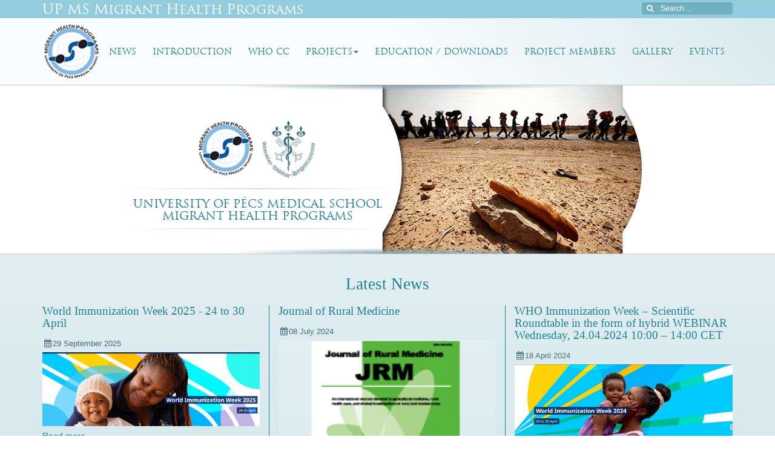

--- FILE ---
content_type: text/html; charset=utf-8
request_url: https://www.mighealth-unipecs.hu/
body_size: 5134
content:

<!DOCTYPE html>
<html lang="en-gb" dir="ltr" class='com_newsfeeds view-categories itemid-141 home j54 j40 mm-hover'>

<head>
	<meta charset="utf-8">
	<meta name="generator" content="Joomla! - Open Source Content Management">
	<title>Home - UP MS Migrant Health Programs</title>
	<link href="/templates/t3_bs3_blank/local/favicon.ico" rel="icon" type="image/vnd.microsoft.icon">
<link href="/t3-assets/css/css-bd327-71266.css" rel="stylesheet" media="all">
	<link href="/t3-assets/css/css-58d85-54854.css" rel="stylesheet" media="all">
	<link href="/t3-assets/css/css-4eda1-52772.css" rel="stylesheet" media="all">
<script type="application/json" class="joomla-script-options new">{"joomla.jtext":{"JGLOBAL_EXPAND_CATEGORIES":"Show more categories","JGLOBAL_COLLAPSE_CATEGORIES":"Show less categories"},"system.paths":{"root":"","rootFull":"https:\/\/www.mighealth-unipecs.hu\/","base":"","baseFull":"https:\/\/www.mighealth-unipecs.hu\/"},"csrf.token":"a7f2c26f42b2e5eacf3af1c1be67d61f"}</script>
	<script src="/media/system/js/core.min.js?a3d8f8"></script>
	<script src="/media/com_categories/js/shared-categories-accordion.min.js?587c3d" type="module"></script>
	<script src="/media/vendor/jquery/js/jquery.min.js?3.7.1"></script>
	<script src="/media/legacy/js/jquery-noconflict.min.js?504da4"></script>
	<script src="/plugins/system/t3/base-bs3/bootstrap/js/bootstrap.js"></script>
	<script src="/plugins/system/t3/base-bs3/js/jquery.tap.min.js"></script>
	<script src="/plugins/system/t3/base-bs3/js/off-canvas.js"></script>
	<script src="/plugins/system/t3/base-bs3/js/script.js"></script>
	<script src="/plugins/system/t3/base-bs3/js/menu.js"></script>
	<script src="/templates/t3_bs3_blank/js/script.js"></script>
	<script src="https://www.googletagmanager.com/gtag/js?id=G-BVKK1GGNP5" async></script>
	<script>window.dataLayer = window.dataLayer || [];function gtag(){dataLayer.push(arguments);}gtag('js', new Date());gtag('config', 'G-BVKK1GGNP5');</script>

	
<!-- META FOR IOS & HANDHELD -->
	<meta name="viewport" content="width=device-width, initial-scale=1.0, maximum-scale=1.0, user-scalable=no"/>
	<style type="text/stylesheet">
		@-webkit-viewport   { width: device-width; }
		@-moz-viewport      { width: device-width; }
		@-ms-viewport       { width: device-width; }
		@-o-viewport        { width: device-width; }
		@viewport           { width: device-width; }
	</style>
	<script type="text/javascript">
		//<![CDATA[
		if (navigator.userAgent.match(/IEMobile\/10\.0/)) {
			var msViewportStyle = document.createElement("style");
			msViewportStyle.appendChild(
				document.createTextNode("@-ms-viewport{width:auto!important}")
			);
			document.getElementsByTagName("head")[0].appendChild(msViewportStyle);
		}
		//]]>
	</script>
<meta name="HandheldFriendly" content="true"/>
<meta name="apple-mobile-web-app-capable" content="YES"/>
<!-- //META FOR IOS & HANDHELD -->





<!-- Le HTML5 shim and media query for IE8 support -->
<!--[if lt IE 9]>
<script src="//cdnjs.cloudflare.com/ajax/libs/html5shiv/3.7.3/html5shiv.min.js"></script>
<script type="text/javascript" src="/plugins/system/t3/base-bs3/js/respond.min.js"></script>
<![endif]-->

<!-- You can add Google Analytics here or use T3 Injection feature -->

<!-- LOCAL FAVICON.ICO -->
<!-- //LOCAL FAVICON.ICO -->

	</head>

<body>

<div class="t3-wrapper"> <!-- Need this wrapper for off-canvas menu. Remove if you don't use of-canvas -->

	
<!-- HEADER -->
<header id="t3-header" class="t3-header">
	<div class="container">
		<div class="row">
			<div class="col-xs-12 head-menu-container">
				<div class="site-slogan">UP MS Migrant Health Programs</div>
									<!-- HEAD SEARCH -->
					<div class="head-search hidden-xs ">
						<div class="mod-search search">
	<form action="/" method="post" role="search">
		<input name="searchword" id="mod-search-searchword20" class="form-control" type="search" placeholder="Search ...">		<input type="hidden" name="option" value="com_search">
		<input type="hidden" name="task" value="search">
		<input type="hidden" name="Itemid" value="488">
	</form>
</div>

					</div>
					<!-- //HEAD SEARCH -->
											</div>
		</div>
	</div>
</header>

	
<!-- MAIN NAVIGATION -->
<nav id="t3-mainnav" class="navbar navbar-default t3-mainnav">
	<div class="container">

		<!-- Brand and toggle get grouped for better mobile display -->
		<div class="navbar-header">
			<div class="visible-xs">
				<div class="col-xs-4">
					<a href="https://www.mighealth-unipecs.hu/" title="UP MS Migrant Health Programs">
													<img class="logo-img visible-xs visible-sm" src="/images/logo.png" alt="UP MS Migrant Health Programs "/>
											</a>
				</div>

								<div class="col-xs-8">
										<!-- HEAD SEARCH -->
						<div class="head-search ">
							<div class="mod-search search">
	<form action="/" method="post" role="search">
		<input name="searchword" id="mod-search-searchword20" class="form-control" type="search" placeholder="Search ...">		<input type="hidden" name="option" value="com_search">
		<input type="hidden" name="task" value="search">
		<input type="hidden" name="Itemid" value="488">
	</form>
</div>

						</div>
					<!-- //HEAD SEARCH -->
										<div class="clearfix"></div>
											
<button class="btn btn-primary off-canvas-toggle  hidden-lg hidden-md hidden-sm" type="button" data-pos="left" data-nav="#t3-off-canvas" data-effect="off-canvas-effect-4">
  <span class="bar-first"><span class="hidden">bar</span></span>
  <span class="bar-mid"><span class="hidden">bar</span></span>
  <span class="bar-last"><span class="hidden">bar</span></span>
</button>

<!-- OFF-CANVAS SIDEBAR -->
<div id="t3-off-canvas" class="t3-off-canvas  hidden-lg hidden-md hidden-sm">

  <div class="t3-off-canvas-header">
    <h2 class="t3-off-canvas-header-title">UP MS MHP</h2>
    <button type="button" class="close" data-dismiss="modal" aria-hidden="true">&times;</button>
  </div>

  <div class="t3-off-canvas-body">
    <div class="t3-module module " id="Mod116"><div class="module-inner"><div class="module-ct"><ul class="nav nav-pills nav-stacked menu">
<li class="item-141 default current active"><a href="/" class="" title="Home"><img src="/images/logo.png" alt="Home"></a></li><li class="item-220"><a href="/news" class="" title="News">News</a></li><li class="item-101"><a href="/introduction" class="" title="Introduction">Introduction</a></li><li class="item-865"><a href="/who-cc" class="" title="WHO Collaborating Centre">WHO CC</a></li><li class="item-107 deeper dropdown parent"><a href="/projects" class=" dropdown-toggle" data-toggle="dropdown">Projects<em class="caret"></em></a><ul class="dropdown-menu"><li class="item-108"><a href="/phblm" class="">Increasing Public Health Safety alongside the New EU Eastern Borders </a></li><li class="item-110"><a href="/c2me" class="">Culturally Competent in Medical Education </a></li><li class="item-224"><a href="/chance" class="">CHANCE: MSc in Migrant Health: Addressing New Challenges in Europe </a></li><li class="item-225"><a href="/promovax" class="">PROMOVAX </a></li><li class="item-226"><a href="/arechivic" class="">ARECHIVIC </a></li><li class="item-227"><a href="/healthmanagement" class="">HEALTH MANAGEMENT </a></li><li class="item-228"><a href="/irm" class="">IRM projekt (European Refugee Fund) </a></li><li class="item-229"><a href="/kenya" class="">Kenya </a></li></ul></li><li class="item-105"><a href="/education-downloads" class="">Education / Downloads</a></li><li class="item-104"><a href="/projectmembers" class="" title="Project Members">Project Members</a></li><li class="item-106"><a href="/gallery" class="" title="Gallery">Gallery</a></li><li class="item-1073"><a href="/events" class="" title="Events">Events</a></li></ul>
</div></div></div>
  </div>

</div>
<!-- //OFF-CANVAS SIDEBAR -->

									</div>
			</div>
		</div>

		
		<div class="t3-navbar navbar-collapse collapse">
			<div  class="t3-megamenu"  data-responsive="true">
<ul itemscope itemtype="http://www.schema.org/SiteNavigationElement" class="nav navbar-nav level0">
<li itemprop='name' class="current active" data-id="141" data-level="1">
<a itemprop='url' class=""  href="/"  title="Home"   data-target="#"><img class="" src="/images/logo.png" alt="Home" /></a>

</li>
<li itemprop='name'  data-id="220" data-level="1">
<a itemprop='url' class=""  href="/news"  title="News"   data-target="#">News</a>

</li>
<li itemprop='name'  data-id="101" data-level="1">
<a itemprop='url' class=""  href="/introduction"  title="Introduction"   data-target="#">Introduction</a>

</li>
<li itemprop='name'  data-id="865" data-level="1">
<a itemprop='url' class=""  href="/who-cc"  title="WHO Collaborating Centre"   data-target="#">WHO CC</a>

</li>
<li itemprop='name' class="dropdown mega" data-id="107" data-level="1">
<a itemprop='url' class=" dropdown-toggle"  href="/projects"   data-target="#" data-toggle="dropdown">Projects<em class="caret"></em></a>

<div class="nav-child dropdown-menu mega-dropdown-menu"  ><div class="mega-dropdown-inner">
<div class="row">
<div class="col-xs-12 mega-col-nav" data-width="12"><div class="mega-inner">
<ul itemscope itemtype="http://www.schema.org/SiteNavigationElement" class="mega-nav level1">
<li itemprop='name'  data-id="108" data-level="2">
<a itemprop='url' class=""  href="/phblm"   data-target="#">Increasing Public Health Safety alongside the New EU Eastern Borders</a>

</li>
<li itemprop='name'  data-id="110" data-level="2">
<a itemprop='url' class=""  href="/c2me"   data-target="#">Culturally Competent in Medical Education</a>

</li>
<li itemprop='name'  data-id="224" data-level="2">
<a itemprop='url' class=""  href="/chance"   data-target="#">CHANCE: MSc in Migrant Health: Addressing New Challenges in Europe</a>

</li>
<li itemprop='name'  data-id="225" data-level="2">
<a itemprop='url' class=""  href="/promovax"   data-target="#">PROMOVAX</a>

</li>
<li itemprop='name'  data-id="226" data-level="2">
<a itemprop='url' class=""  href="/arechivic"   data-target="#">ARECHIVIC</a>

</li>
<li itemprop='name'  data-id="227" data-level="2">
<a itemprop='url' class=""  href="/healthmanagement"   data-target="#">HEALTH MANAGEMENT</a>

</li>
<li itemprop='name'  data-id="228" data-level="2">
<a itemprop='url' class=""  href="/irm"   data-target="#">IRM projekt (European Refugee Fund)</a>

</li>
<li itemprop='name'  data-id="229" data-level="2">
<a itemprop='url' class=""  href="/kenya"   data-target="#">Kenya</a>

</li>
</ul>
</div></div>
</div>
</div></div>
</li>
<li itemprop='name'  data-id="105" data-level="1">
<a itemprop='url' class=""  href="/education-downloads"   data-target="#">Education / Downloads</a>

</li>
<li itemprop='name'  data-id="104" data-level="1">
<a itemprop='url' class=""  href="/projectmembers"  title="Project Members"   data-target="#">Project Members</a>

</li>
<li itemprop='name'  data-id="106" data-level="1">
<a itemprop='url' class=""  href="/gallery"  title="Gallery"   data-target="#">Gallery</a>

</li>
<li itemprop='name'  data-id="1073" data-level="1">
<a itemprop='url' class=""  href="/events"  title="Events"   data-target="#">Events</a>

</li>
</ul>
</div>

		</div>
	</div>
</nav>
<!-- //MAIN NAVIGATION -->


	
<div class="home">
  
			<!-- HOME SL 1 -->
		<div class="wrap t3-sl t3-sl-1 ">
				<div class="t3-module module hidden-xs " id="Mod118"><div class="module-inner"><div class="module-ct">

<div class="custom"  >
	<div class="header-main">
<div class="header-logo-container">
<div>
<img src="/images/logo.png" alt="" class="header-logo" />
<img src="/images/logo-2.png" alt="" class="header-logo" />
</div>
<div class="header-text">
<h2>University of <br class="visible-sm" /> Pécs Medical School</h2>
<h2>Migrant Health Programs</h2>
</div>
</div>
<img src="/images/header-main-bg.png" alt="Background" class="header-background" />
</div></div>
</div></div></div>
		</div>
		<!-- //HOME SL 1 -->
	
			<!-- HOME SL 2 -->
		<div class="wrap t3-sl t3-sl-2 ">
			<div class="container">
				<div class="t3-module module " id="Mod117"><div class="module-inner"><h3 class="module-title "><span>Latest News</span></h3><div class="module-ct"><div class="items-row row-fluid row clearfix">
    <div class="latestnews">
    	<div class="col-sm-4">
	    <div class="item" itemscope itemtype="http://schema.org/Article">
		<div class="page-header">
		    <h2 itemprop="name">
			<a href="/news/world-immunization-week-2025-24-to-30-april" itemprop="url">
			    World Immunization Week 2025 - 24 to 30 April 			</a>
		    </h2>
		</div>
		<dl class="article-info muted">
		    <dd class="published">
			<time datetime="2025-09-29T15:01:01+02:00" itemprop="datePublished">
				<i class="fa fa-calendar fa-fw"></i>29 September 2025			</time>
		    </dd>
		</dl>
						    <div class="item-image">
			<img class="image_intro" src="/images/World%20Immunization%20Week%202025.png#joomlaImage://local-images/World Immunization Week 2025.png?width=1920&height=650" alt="" style="width: 100%;" />
		    </div>
				<p class="readmore">
		    <a class="btn" href="/news/world-immunization-week-2025-24-to-30-april" itemprop="url">Read more &hellip;</a>
		</p>
	    </div>
	</div>
    	<div class="col-sm-4">
	    <div class="item" itemscope itemtype="http://schema.org/Article">
		<div class="page-header">
		    <h2 itemprop="name">
			<a href="/news/journal-of-rural-medicine" itemprop="url">
			    Journal of Rural Medicine			</a>
		    </h2>
		</div>
		<dl class="article-info muted">
		    <dd class="published">
			<time datetime="2024-07-08T14:27:36+02:00" itemprop="datePublished">
				<i class="fa fa-calendar fa-fw"></i>08 July 2024			</time>
		    </dd>
		</dl>
						    <div class="item-image">
			<img class="image_intro" src="/images/jrm.png#joomlaImage://local-images/jrm.png?width=198&height=183" alt="" style="width: 100%;" />
		    </div>
				<p class="readmore">
		    <a class="btn" href="/news/journal-of-rural-medicine" itemprop="url">Read more &hellip;</a>
		</p>
	    </div>
	</div>
    	<div class="col-sm-4">
	    <div class="item" itemscope itemtype="http://schema.org/Article">
		<div class="page-header">
		    <h2 itemprop="name">
			<a href="/news/who-immunization-week-scientific-roundtable" itemprop="url">
			    WHO Immunization Week – Scientific Roundtable  in the form of hybrid WEBINAR Wednesday, 24.04.2024 10:00 – 14:00 CET			</a>
		    </h2>
		</div>
		<dl class="article-info muted">
		    <dd class="published">
			<time datetime="2024-04-18T14:31:20+02:00" itemprop="datePublished">
				<i class="fa fa-calendar fa-fw"></i>18 April 2024			</time>
		    </dd>
		</dl>
						    <div class="item-image">
			<img class="image_intro" src="/images/WHO_I_W.png#joomlaImage://local-images/WHO_I_W.png?width=1911&height=634" alt="" style="width: 100%;" />
		    </div>
				<p class="readmore">
		    <a class="btn" href="/news/who-immunization-week-scientific-roundtable" itemprop="url">Read more &hellip;</a>
		</p>
	    </div>
	</div>
        </div>
</div></div></div></div>
			</div>
		</div>
		<!-- //HOME SL 2 -->
	
			<!-- HOME SL 3 -->
		<div class="wrap t3-sl t3-sl-3 ">
			<div class="container">
				<div class="t3-module module " id="Mod119"><div class="module-inner"><h3 class="module-title "><span>Introducing University of Pécs Migrant Health Programs</span></h3><div class="module-ct">

<div class="custom"  >
	<div class="row">
<div class="col-sm-6 text-justify">
<p>The University of Pécs is the largest higher educational institution in Hungary with around 35,000 students at ten faculties (including more than 1000 foreign students at the Medical School alone). The Medical School is not only a site of students of various fields of health sciences but also an outstanding centre for regional health care provision, training and research. The mission is to bring the gap between scientific research and everyday practice by training of highly-qualified professionals. That is reflected by the more than 50 accredited Ph.D. programs of the Medical School alone.</p>
<p><a href="/introduction" rel="alternate">Read more...</a></p>
</div>
<div class="col-sm-6 text-center">
<a href="/introduction" rel="alternate"><img src="/images/logo.png" alt="mhp" /></a>
</div>
</div></div>
</div></div></div>
			</div>
		</div>
		<!-- //HOME SL 3 -->
	
	
	
</div>


	
<!-- FOOTER -->
<footer id="t3-footer" class="t3-footer">

			<!-- FOOT NAVIGATION -->
		<div class="container">
				<!-- SPOTLIGHT -->
	<div class="t3-spotlight t3-footnav  row">
					<div class=" col-lg-4 col-md-4 col-sm-4 col-xs-6">
								<div class="t3-module module " id="Mod121"><div class="module-inner"><div class="module-ct">

<div class="custom"  >
	<img src="/images/footer-logo-1.png" alt="Footer Logo" />
<img src="/images/footer-logo-2.png" alt="Footer Logo" /></div>
</div></div></div>
							</div>
					<div class=" col-lg-4 col-md-4 col-sm-4 col-xs-6">
								<div class="t3-module module " id="Mod115"><div class="module-inner"><div class="module-ct"><ul class="nav nav-pills nav-stacked menu">
<li class="item-223"><a href="/links" class="" title="Links">Links</a></li><li class="item-500"><a href="/contact" class="">Contact</a></li><li class="item-144"><a href="/login" class="" title="Login">Login</a></li><li class="item-145"><a href="/register" class="" title="Register">Register</a></li></ul>
</div></div></div>
							</div>
					<div class=" col-lg-4 col-md-4 col-sm-4 col-xs-12">
								<div class="t3-module module " id="Mod120"><div class="module-inner"><div class="module-ct">

<div class="custom"  >
	<p>Copyright © 2016 Migrant Health Corporation</p>
<p>Created by <a href="http://www.duvinet.eu" target="_blank">Duvinet</a> | <a href="http://www.scham.hu" target="_blank">Scham</a></p></div>
</div></div></div>
							</div>
			</div>
<!-- SPOTLIGHT -->
		</div>
		<!-- //FOOT NAVIGATION -->
	</footer>
<!-- //FOOTER -->

</div>


</body>
</html>